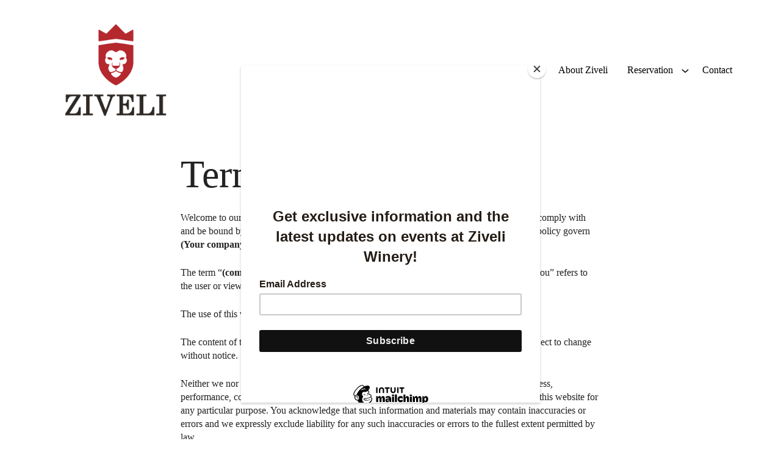

--- FILE ---
content_type: text/html; charset=UTF-8
request_url: https://www.ziveliwinery.com/terms-of-use/
body_size: 10695
content:
<!DOCTYPE html>
<html lang="en-US" class="no-js">
<head>
  <script>(function(html){html.className = html.className.replace(/\bno-js\b/,'js')})(document.documentElement);</script>
<title>Terms of Use &#8211; Ziveli Winery</title>
<meta name='robots' content='max-image-preview:large' />
	<style>img:is([sizes="auto" i], [sizes^="auto," i]) { contain-intrinsic-size: 3000px 1500px }</style>
	<link rel='dns-prefetch' href='//code.jquery.com' />
<link rel='dns-prefetch' href='//player.vimeo.com' />
<link rel='dns-prefetch' href='//cdn.commerce7.com' />
<style id='classic-theme-styles-inline-css' type='text/css'>
/*! This file is auto-generated */
.wp-block-button__link{color:#fff;background-color:#32373c;border-radius:9999px;box-shadow:none;text-decoration:none;padding:calc(.667em + 2px) calc(1.333em + 2px);font-size:1.125em}.wp-block-file__button{background:#32373c;color:#fff;text-decoration:none}
</style>
<style id='global-styles-inline-css' type='text/css'>
:root{--wp--preset--aspect-ratio--square: 1;--wp--preset--aspect-ratio--4-3: 4/3;--wp--preset--aspect-ratio--3-4: 3/4;--wp--preset--aspect-ratio--3-2: 3/2;--wp--preset--aspect-ratio--2-3: 2/3;--wp--preset--aspect-ratio--16-9: 16/9;--wp--preset--aspect-ratio--9-16: 9/16;--wp--preset--color--black: #000000;--wp--preset--color--cyan-bluish-gray: #abb8c3;--wp--preset--color--white: #ffffff;--wp--preset--color--pale-pink: #f78da7;--wp--preset--color--vivid-red: #cf2e2e;--wp--preset--color--luminous-vivid-orange: #ff6900;--wp--preset--color--luminous-vivid-amber: #fcb900;--wp--preset--color--light-green-cyan: #7bdcb5;--wp--preset--color--vivid-green-cyan: #00d084;--wp--preset--color--pale-cyan-blue: #8ed1fc;--wp--preset--color--vivid-cyan-blue: #0693e3;--wp--preset--color--vivid-purple: #9b51e0;--wp--preset--gradient--vivid-cyan-blue-to-vivid-purple: linear-gradient(135deg,rgba(6,147,227,1) 0%,rgb(155,81,224) 100%);--wp--preset--gradient--light-green-cyan-to-vivid-green-cyan: linear-gradient(135deg,rgb(122,220,180) 0%,rgb(0,208,130) 100%);--wp--preset--gradient--luminous-vivid-amber-to-luminous-vivid-orange: linear-gradient(135deg,rgba(252,185,0,1) 0%,rgba(255,105,0,1) 100%);--wp--preset--gradient--luminous-vivid-orange-to-vivid-red: linear-gradient(135deg,rgba(255,105,0,1) 0%,rgb(207,46,46) 100%);--wp--preset--gradient--very-light-gray-to-cyan-bluish-gray: linear-gradient(135deg,rgb(238,238,238) 0%,rgb(169,184,195) 100%);--wp--preset--gradient--cool-to-warm-spectrum: linear-gradient(135deg,rgb(74,234,220) 0%,rgb(151,120,209) 20%,rgb(207,42,186) 40%,rgb(238,44,130) 60%,rgb(251,105,98) 80%,rgb(254,248,76) 100%);--wp--preset--gradient--blush-light-purple: linear-gradient(135deg,rgb(255,206,236) 0%,rgb(152,150,240) 100%);--wp--preset--gradient--blush-bordeaux: linear-gradient(135deg,rgb(254,205,165) 0%,rgb(254,45,45) 50%,rgb(107,0,62) 100%);--wp--preset--gradient--luminous-dusk: linear-gradient(135deg,rgb(255,203,112) 0%,rgb(199,81,192) 50%,rgb(65,88,208) 100%);--wp--preset--gradient--pale-ocean: linear-gradient(135deg,rgb(255,245,203) 0%,rgb(182,227,212) 50%,rgb(51,167,181) 100%);--wp--preset--gradient--electric-grass: linear-gradient(135deg,rgb(202,248,128) 0%,rgb(113,206,126) 100%);--wp--preset--gradient--midnight: linear-gradient(135deg,rgb(2,3,129) 0%,rgb(40,116,252) 100%);--wp--preset--font-size--small: 13px;--wp--preset--font-size--medium: 20px;--wp--preset--font-size--large: 36px;--wp--preset--font-size--x-large: 42px;--wp--preset--spacing--20: 0.44rem;--wp--preset--spacing--30: 0.67rem;--wp--preset--spacing--40: 1rem;--wp--preset--spacing--50: 1.5rem;--wp--preset--spacing--60: 2.25rem;--wp--preset--spacing--70: 3.38rem;--wp--preset--spacing--80: 5.06rem;--wp--preset--shadow--natural: 6px 6px 9px rgba(0, 0, 0, 0.2);--wp--preset--shadow--deep: 12px 12px 50px rgba(0, 0, 0, 0.4);--wp--preset--shadow--sharp: 6px 6px 0px rgba(0, 0, 0, 0.2);--wp--preset--shadow--outlined: 6px 6px 0px -3px rgba(255, 255, 255, 1), 6px 6px rgba(0, 0, 0, 1);--wp--preset--shadow--crisp: 6px 6px 0px rgba(0, 0, 0, 1);}:where(.is-layout-flex){gap: 0.5em;}:where(.is-layout-grid){gap: 0.5em;}body .is-layout-flex{display: flex;}.is-layout-flex{flex-wrap: wrap;align-items: center;}.is-layout-flex > :is(*, div){margin: 0;}body .is-layout-grid{display: grid;}.is-layout-grid > :is(*, div){margin: 0;}:where(.wp-block-columns.is-layout-flex){gap: 2em;}:where(.wp-block-columns.is-layout-grid){gap: 2em;}:where(.wp-block-post-template.is-layout-flex){gap: 1.25em;}:where(.wp-block-post-template.is-layout-grid){gap: 1.25em;}.has-black-color{color: var(--wp--preset--color--black) !important;}.has-cyan-bluish-gray-color{color: var(--wp--preset--color--cyan-bluish-gray) !important;}.has-white-color{color: var(--wp--preset--color--white) !important;}.has-pale-pink-color{color: var(--wp--preset--color--pale-pink) !important;}.has-vivid-red-color{color: var(--wp--preset--color--vivid-red) !important;}.has-luminous-vivid-orange-color{color: var(--wp--preset--color--luminous-vivid-orange) !important;}.has-luminous-vivid-amber-color{color: var(--wp--preset--color--luminous-vivid-amber) !important;}.has-light-green-cyan-color{color: var(--wp--preset--color--light-green-cyan) !important;}.has-vivid-green-cyan-color{color: var(--wp--preset--color--vivid-green-cyan) !important;}.has-pale-cyan-blue-color{color: var(--wp--preset--color--pale-cyan-blue) !important;}.has-vivid-cyan-blue-color{color: var(--wp--preset--color--vivid-cyan-blue) !important;}.has-vivid-purple-color{color: var(--wp--preset--color--vivid-purple) !important;}.has-black-background-color{background-color: var(--wp--preset--color--black) !important;}.has-cyan-bluish-gray-background-color{background-color: var(--wp--preset--color--cyan-bluish-gray) !important;}.has-white-background-color{background-color: var(--wp--preset--color--white) !important;}.has-pale-pink-background-color{background-color: var(--wp--preset--color--pale-pink) !important;}.has-vivid-red-background-color{background-color: var(--wp--preset--color--vivid-red) !important;}.has-luminous-vivid-orange-background-color{background-color: var(--wp--preset--color--luminous-vivid-orange) !important;}.has-luminous-vivid-amber-background-color{background-color: var(--wp--preset--color--luminous-vivid-amber) !important;}.has-light-green-cyan-background-color{background-color: var(--wp--preset--color--light-green-cyan) !important;}.has-vivid-green-cyan-background-color{background-color: var(--wp--preset--color--vivid-green-cyan) !important;}.has-pale-cyan-blue-background-color{background-color: var(--wp--preset--color--pale-cyan-blue) !important;}.has-vivid-cyan-blue-background-color{background-color: var(--wp--preset--color--vivid-cyan-blue) !important;}.has-vivid-purple-background-color{background-color: var(--wp--preset--color--vivid-purple) !important;}.has-black-border-color{border-color: var(--wp--preset--color--black) !important;}.has-cyan-bluish-gray-border-color{border-color: var(--wp--preset--color--cyan-bluish-gray) !important;}.has-white-border-color{border-color: var(--wp--preset--color--white) !important;}.has-pale-pink-border-color{border-color: var(--wp--preset--color--pale-pink) !important;}.has-vivid-red-border-color{border-color: var(--wp--preset--color--vivid-red) !important;}.has-luminous-vivid-orange-border-color{border-color: var(--wp--preset--color--luminous-vivid-orange) !important;}.has-luminous-vivid-amber-border-color{border-color: var(--wp--preset--color--luminous-vivid-amber) !important;}.has-light-green-cyan-border-color{border-color: var(--wp--preset--color--light-green-cyan) !important;}.has-vivid-green-cyan-border-color{border-color: var(--wp--preset--color--vivid-green-cyan) !important;}.has-pale-cyan-blue-border-color{border-color: var(--wp--preset--color--pale-cyan-blue) !important;}.has-vivid-cyan-blue-border-color{border-color: var(--wp--preset--color--vivid-cyan-blue) !important;}.has-vivid-purple-border-color{border-color: var(--wp--preset--color--vivid-purple) !important;}.has-vivid-cyan-blue-to-vivid-purple-gradient-background{background: var(--wp--preset--gradient--vivid-cyan-blue-to-vivid-purple) !important;}.has-light-green-cyan-to-vivid-green-cyan-gradient-background{background: var(--wp--preset--gradient--light-green-cyan-to-vivid-green-cyan) !important;}.has-luminous-vivid-amber-to-luminous-vivid-orange-gradient-background{background: var(--wp--preset--gradient--luminous-vivid-amber-to-luminous-vivid-orange) !important;}.has-luminous-vivid-orange-to-vivid-red-gradient-background{background: var(--wp--preset--gradient--luminous-vivid-orange-to-vivid-red) !important;}.has-very-light-gray-to-cyan-bluish-gray-gradient-background{background: var(--wp--preset--gradient--very-light-gray-to-cyan-bluish-gray) !important;}.has-cool-to-warm-spectrum-gradient-background{background: var(--wp--preset--gradient--cool-to-warm-spectrum) !important;}.has-blush-light-purple-gradient-background{background: var(--wp--preset--gradient--blush-light-purple) !important;}.has-blush-bordeaux-gradient-background{background: var(--wp--preset--gradient--blush-bordeaux) !important;}.has-luminous-dusk-gradient-background{background: var(--wp--preset--gradient--luminous-dusk) !important;}.has-pale-ocean-gradient-background{background: var(--wp--preset--gradient--pale-ocean) !important;}.has-electric-grass-gradient-background{background: var(--wp--preset--gradient--electric-grass) !important;}.has-midnight-gradient-background{background: var(--wp--preset--gradient--midnight) !important;}.has-small-font-size{font-size: var(--wp--preset--font-size--small) !important;}.has-medium-font-size{font-size: var(--wp--preset--font-size--medium) !important;}.has-large-font-size{font-size: var(--wp--preset--font-size--large) !important;}.has-x-large-font-size{font-size: var(--wp--preset--font-size--x-large) !important;}
:where(.wp-block-post-template.is-layout-flex){gap: 1.25em;}:where(.wp-block-post-template.is-layout-grid){gap: 1.25em;}
:where(.wp-block-columns.is-layout-flex){gap: 2em;}:where(.wp-block-columns.is-layout-grid){gap: 2em;}
:root :where(.wp-block-pullquote){font-size: 1.5em;line-height: 1.6;}
</style>
<link rel='stylesheet' id='wp-pagenavi-css' href='https://www.ziveliwinery.com/wp-content/mu-plugins/wp-pagenavi/pagenavi-css.css?ver=2.70' type='text/css' media='all' />
<link rel='stylesheet' id='c7-v2-css' href='//cdn.commerce7.com/v2/commerce7.css?ver=6.8.3' type='text/css' media='all' />
<link rel='stylesheet' id='c7-v2-overrides-css' href='https://www.ziveliwinery.com/wp-content/themes/wp-spectratheme/commerce7-v2.css?ver=1768013288' type='text/css' media='all' />
<link rel='stylesheet' id='theme-style-css' href='https://www.ziveliwinery.com/wp-content/themes/wp-spectratheme/style.css?ver=1768013288' type='text/css' media='all' />
<script type="text/javascript" src="//code.jquery.com/jquery-3.3.1.min.js" id="jquery-js"></script>
<link rel="https://api.w.org/" href="https://www.ziveliwinery.com/wp-json/" /><link rel="alternate" title="JSON" type="application/json" href="https://www.ziveliwinery.com/wp-json/wp/v2/pages/447" /><link rel="canonical" href="https://www.ziveliwinery.com/terms-of-use/" />
<link rel='shortlink' href='https://www.ziveliwinery.com/?p=447' />
<link rel="alternate" title="oEmbed (JSON)" type="application/json+oembed" href="https://www.ziveliwinery.com/wp-json/oembed/1.0/embed?url=https%3A%2F%2Fwww.ziveliwinery.com%2Fterms-of-use%2F" />
<link rel="alternate" title="oEmbed (XML)" type="text/xml+oembed" href="https://www.ziveliwinery.com/wp-json/oembed/1.0/embed?url=https%3A%2F%2Fwww.ziveliwinery.com%2Fterms-of-use%2F&#038;format=xml" />
<script id="mcjs">!function(c,h,i,m,p){m=c.createElement(h),p=c.getElementsByTagName(h)[0],m.async=1,m.src=i,p.parentNode.insertBefore(m,p)}(document,"script","https://chimpstatic.com/mcjs-connected/js/users/a8534fd1054f1e0a9d6a741db/c1a9b6b5d3418143febf4d453.js");</script><link rel="icon" href="https://www.ziveliwinery.com/wp-content/uploads/2025/02/favicon-150x150.png" sizes="32x32" />
<link rel="icon" href="https://www.ziveliwinery.com/wp-content/uploads/2025/02/favicon-300x300.png" sizes="192x192" />
<link rel="apple-touch-icon" href="https://www.ziveliwinery.com/wp-content/uploads/2025/02/favicon-300x300.png" />
<meta name="msapplication-TileImage" content="https://www.ziveliwinery.com/wp-content/uploads/2025/02/favicon-300x300.png" />
		<style type="text/css" id="wp-custom-css">
			.test{
	margin: 0;
}
.up20 {
  margin-top:-20px;
}
.up30 {
  margin-top:-30px;
}
.up100 {
  margin-top:-100px;
}
.up300 {
  margin-top:-300px;
}
.up340 {
  margin-top:-340px;
}
.up400 {
  margin-top:-400px;
}

.down60 {
  margin-top:60px;
}
.down80 {
  margin-top:80px;
}
.bottom25 {
  margin-bottom: 25px;
}
.bottom0 {
  margin-bottom: 0px;
}

.wide-content .c7t-content { 
	max-width: 90rem;
	margin: 0 auto;
}

.medium-content .c7t-content { 
	max-width: 80rem;
	margin: 0 auto;
}

/* Center Apple Pay Button in Mobile Checkout */
@media screen and (max-width: 540px){
	iframe#fullsteam-hosted-digitalwallet-frame {
margin-right: 0 !important;
	}
}
		</style>
			<meta charset="UTF-8">
	<meta name="viewport" content="width=device-width, initial-scale=1">
        
    </head>



<body class="wp-singular page-template-default page page-id-447 wp-theme-wp-spectratheme  c7-activated commerce7-v2">
        
    
    <header class="header ">

        <a class="skip-link screen-reader-text" href="#main">Skip to content</a>

        <!-- commerce7 app -->
          
                    <div class="c7-tools noprint">
                        <div id="c7-account"></div>
                        <div id="c7-cart"></div>
                    </div>
                        <!-- /commerce7 app -->

        <div class="c7t-template-width">
            <div class="header__logo">
    <a href="/">
        <img src="https://www.ziveliwinery.com/wp-content/uploads/2019/02/logo-black-1.png" alt="Ziveli Winery Logo (Link to homepage)">
        <img src="https://www.ziveliwinery.com/wp-content/uploads/2019/02/logo-white-1.png" alt="Ziveli Winery Scrolled light version of the logo (Link to homepage)" class="logo-alternate" aria-hidden="true">
    </a>
</div>
<!--/logo-->            <nav id="header__navigation__menu" class="header__navigation__menu noprint" aria-label="Main Navigation">
    <button class="header__navigation-toggle" id="header__navigation-toggle" aria-expanded="false" aria-controls="header__navigation" aria-label="Open Menu">Menu<span></span></button>
    <div class="menu-header-container"><ul id="menu-header" class="menu"><li id="menu-item-855" class="menu-item menu-item-type-post_type menu-item-object-page menu-item-home menu-item-855"><a href="https://www.ziveliwinery.com/">Home</a></li>
<li id="menu-item-503" class="menu-item menu-item-type-custom menu-item-object-custom menu-item-has-children menu-item-503"><a href="/wines/current-releases/">Wines</a>
<ul class="sub-menu">
	<li id="menu-item-502" class="menu-item menu-item-type-post_type menu-item-object-page menu-item-502"><a href="https://www.ziveliwinery.com/wines/current-releases/">New Releases</a></li>
	<li id="menu-item-505" class="menu-item menu-item-type-post_type menu-item-object-page menu-item-505"><a href="https://www.ziveliwinery.com/wines/red-wines/">Red Wines</a></li>
	<li id="menu-item-507" class="menu-item menu-item-type-post_type menu-item-object-page menu-item-507"><a href="https://www.ziveliwinery.com/wines/white-wines/">White Wines</a></li>
	<li id="menu-item-509" class="menu-item menu-item-type-post_type menu-item-object-page menu-item-509"><a href="https://www.ziveliwinery.com/wines/library-wines/">Sweet Wines</a></li>
</ul>
</li>
<li id="menu-item-1737" class="menu-item menu-item-type-custom menu-item-object-custom menu-item-has-children menu-item-1737"><a href="#">Tasting Room &#038; Events</a>
<ul class="sub-menu">
	<li id="menu-item-1872" class="menu-item menu-item-type-post_type menu-item-object-page menu-item-1872"><a href="https://www.ziveliwinery.com/visit/tasting-room-hours/">Tasting Room &#038; Hours</a></li>
	<li id="menu-item-1712" class="menu-item menu-item-type-post_type menu-item-object-page menu-item-1712"><a href="https://www.ziveliwinery.com/visit/public-winery-events/">Winery Events</a></li>
	<li id="menu-item-1709" class="menu-item menu-item-type-post_type menu-item-object-page menu-item-1709"><a href="https://www.ziveliwinery.com/visit/private-events/">Private Events</a></li>
</ul>
</li>
<li id="menu-item-458" class="menu-item menu-item-type-post_type menu-item-object-page menu-item-458"><a href="https://www.ziveliwinery.com/wine-club/">Wine Club</a></li>
<li id="menu-item-856" class="menu-item menu-item-type-post_type menu-item-object-page menu-item-856"><a href="https://www.ziveliwinery.com/about/">About Ziveli</a></li>
<li id="menu-item-2279" class="menu-item menu-item-type-post_type menu-item-object-page menu-item-has-children menu-item-2279"><a href="https://www.ziveliwinery.com/reservation/">Reservation</a>
<ul class="sub-menu">
	<li id="menu-item-2278" class="menu-item menu-item-type-post_type menu-item-object-page menu-item-2278"><a href="https://www.ziveliwinery.com/large-group-reservations/">Large Group Reservations</a></li>
</ul>
</li>
<li id="menu-item-455" class="menu-item menu-item-type-post_type menu-item-object-page menu-item-455"><a href="https://www.ziveliwinery.com/contact-us/">Contact</a></li>
</ul></div></nav>        </div><!--c7t-template-width-->
    </header>

<main id="main">

      <div class="
        c7t-text-block 
                  " id="text-block-6186415763">
                <div class="c7t-template-width c7t-content--narrow 
                                                        ">
            <h1>Terms Of Use</h1>
<p>Welcome to our website. If you continue to browse and use this website, you are agreeing to comply with and be bound by the following terms and conditions of use, which together with our privacy policy govern <strong>(Your company&#8217;s name)</strong> relationship with you in the context of this website.</p>
<p>The term &#8220;<strong>(company name)</strong>&#8221; or &#8220;us&#8221; or &#8220;we&#8221; refers to the owner of the website. The term &#8220;you&#8221; refers to the user or viewer of our website.</p>
<p>The use of this website is subject to the following terms of use:</p>
<p>The content of the pages of this website is for your general information and use only. It is subject to change without notice.</p>
<p>Neither we nor any third parties provide any warranty or guarantee as to the accuracy, timeliness, performance, completeness or suitability of the information and materials found or offered on this website for any particular purpose. You acknowledge that such information and materials may contain inaccuracies or errors and we expressly exclude liability for any such inaccuracies or errors to the fullest extent permitted by law.</p>
<p>Your use of any information or materials on this website is entirely at your own risk, for which we shall not be liable. It shall be your own responsibility to ensure that any products, services or information available through this website meet your specific requirements.</p>
<p>This website contains material which is owned by or licensed to us. This material includes, but is not limited to, the design, layout, look, appearance and graphics. Reproduction is prohibited other than in accordance with the copyright notice, which forms part of these terms and conditions.</p>
<p>All trademarks reproduced in this website which are not the property of, or licensed to, the operator are acknowledged on the website.</p>
<p>Unauthorized use of this website may give rise to a claim for damages and/or be a criminal offence. From time to time, this website may also include links to other websites. These links are provided for your convenience to provide further information. They do not signify that we endorse the website(s). We have no responsibility for the content of the linked website(s).</p>
<p>Your use of this website and any dispute arising out of such use of the website is subject to the laws of the United States.</p>
<h2>Wine-Specific Conditions</h2>
<h3>Legal Requirements</h3>
<p>You must be 21 years of age or older, to order or receive alcoholic beverages from <strong>(Your Company Name)</strong>. Receipt of shipments containing alcoholic beverages requires the signature of a sober adult (a person 21 years of age or older who is not intoxicated). Wines purchased from <strong>(Your Company Name)</strong> are not for resale, and are for personal consumption only.</p>
<h3>Credit Card Charges</h3>
<p>Orders are by credit card only. We accept Visa, MasterCard, and American Express. <strong>(or others of you do)</strong></p>
<h3>Minimum Purchase</h3>
<p>No minimum purchase is required. <strong>(you can set one if you’d like)</strong></p>
<h3>States Authorized for Direct Shipment</h3>
<p>Due to the ever-changing nature of wine shipping laws, we may be able to ship wines, directly or indirectly, to all states except <strong>(list the states you don’t sell to)</strong>. If <strong>(Your Company Name)</strong> is unable to ship directly to your state, we can arrange for the sale and shipment of our products through a third party. Please note, when dealing through a third party, wine prices, discounts, and shipping costs may differ from those quoted by <strong>(Your Company Name)</strong>.</p>
<h3>Shipping Costs</h3>
<p>Federal Express Ground is <strong>(Your Company Name)</strong> carrier of choice <strong>(common carrier)</strong>. Ground shipping is provided by <strong>Federal Express Ground</strong> at current market rates. *Note – If the customer selects Fed Ex Air as his or her carrier, the customer pays all shipping charges, regardless of his or her wine club membership or purchase amount.</p>
<h3>Wine is a Delicate Commodity</h3>
<p>Wine is a perishable commodity. Wine does not like extremes of temperature: hot humid summer and cold winter weather may adversely affect the condition of your wine during shipment. <strong>(Your Company Name)</strong> is not responsible for, and will not replace wine that is damaged by extreme weather conditions during shipment. When your wine order is picked up by the common carrier for delivery, responsibility for the wine becomes the responsibility of the purchaser.</p>

        </div><!--content-->
    </div><!--c7t-text-block-->

</main>

	<svg style="display: none">
  <defs>

    <symbol id="facebook" viewBox="0 0 20 20">
        <path d="M18.91,0H1.09A1.11,1.11,0,0,0,0,1.09V18.86A1.12,1.12,0,0,0,1.09,20h9.59V12.27H8.09v-3h2.59V7.05a3.64,3.64,0,0,1,3.87-4,19.31,19.31,0,0,1,2.31.13V5.86H15.27c-1.27,0-1.5.59-1.5,1.46V9.23h3l-.36,3H13.82V20h5.09A1.11,1.11,0,0,0,20,18.91V1.09A1.11,1.11,0,0,0,18.91,0Z"/>
    </symbol>
    <symbol id="x" viewBox="0 0 20 20">
        <path d="m11.87,8.45L18.77.42h-1.64l-5.99,6.97L6.36.42H.84l7.24,10.53L.84,19.37h1.64l6.33-7.36,5.05,7.36h5.52l-7.51-10.92h0Zm-2.24,2.6l-.73-1.05L3.06,1.65h2.51l4.71,6.74.73,1.05,6.12,8.76h-2.51l-5-7.14h0Z"/>
    </symbol>
    <symbol id="instagram" viewBox="0 0 20 20">
        <path d="M17.69,8.47H15.94A6.54,6.54,0,0,1,16.12,10,6.13,6.13,0,1,1,3.87,10a6.93,6.93,0,0,1,.19-1.56H2.31v8.44a.77.77,0,0,0,.75.75H16.88a.77.77,0,0,0,.75-.75V8.47Zm0-5.38a.77.77,0,0,0-.75-.75H14.62a.77.77,0,0,0-.75.75V5.41a.73.73,0,0,0,.75.75h2.26a.77.77,0,0,0,.75-.75V3.09ZM10,6.16A3.78,3.78,0,0,0,6.19,10,3.83,3.83,0,0,0,10,13.78,3.87,3.87,0,0,0,13.81,10,3.83,3.83,0,0,0,10,6.16M17.69,20H2.31A2.34,2.34,0,0,1,0,17.66V2.34A2.3,2.3,0,0,1,2.31,0H17.69A2.3,2.3,0,0,1,20,2.34V17.72A2.33,2.33,0,0,1,17.69,20"/>
    </symbol>
    <symbol id="pinterest" viewBox="0 0 20 20">
        <path d="M10,0A10,10,0,0,0,0,10a9.92,9.92,0,0,0,6,9.13,13,13,0,0,1,.13-2.25c.24-.76,1.25-5.5,1.25-5.5a4.31,4.31,0,0,1-.26-1.5C7.12,8.37,8,7.25,9,7.25s1.38.63,1.38,1.5a28.78,28.78,0,0,1-.88,3.5,1.53,1.53,0,0,0,1.63,1.88c1.87,0,3.12-2.38,3.12-5.38,0-2.25-1.5-3.87-4.12-3.87A4.7,4.7,0,0,0,5.25,9.62a3.19,3.19,0,0,0,.63,2c.12.25.25.25.12.49a1.75,1.75,0,0,1-.25.76c-.12.24-.25.37-.5.24-1.37-.62-2-2.12-2-3.87C3.25,6.38,5.63,3,10.38,3c3.87,0,6.37,2.75,6.37,5.75,0,3.88-2.13,6.87-5.38,6.87a3.07,3.07,0,0,1-2.5-1.24s-.62,2.25-.75,2.74a10.7,10.7,0,0,1-1,2.13A5,5,0,0,0,10,20,10,10,0,0,0,10,0Z"/>
    </symbol>
   <symbol id="tripadvisor" viewBox="0 0 32 20">
      <path d="M22.82,9.88a1.25,1.25,0,1,0,1.24,1.24A1.25,1.25,0,0,0,22.82,9.88Z"/>
      <path d="M22.86,7.43A3.55,3.55,0,0,0,20.23,8.5a3.59,3.59,0,0,0-1.07,2.62,3.86,3.86,0,0,0,1.07,2.63,3.63,3.63,0,0,0,2.63,1.07,3.7,3.7,0,1,0,0-7.39Zm0,6.23a2.58,2.58,0,1,1,0-5.16,2.58,2.58,0,1,1,0,5.16Z"/>
      <path d="M7.76,9.88A1.25,1.25,0,1,0,9,11.12,1.24,1.24,0,0,0,7.76,9.88Z"/>
      <path d="M7.76,7.43A3.66,3.66,0,0,0,5.14,8.5a3.55,3.55,0,0,0-1.07,2.62,3.86,3.86,0,0,0,1.07,2.63,3.59,3.59,0,0,0,2.62,1.07,3.7,3.7,0,1,0,0-7.39Zm0,6.23a2.59,2.59,0,0,1-1.82-.75,2.58,2.58,0,0,1,0-3.66A2.51,2.51,0,0,1,7.76,8.5a2.58,2.58,0,1,1,0,5.16Z"/>
      <path d="M28.78,6.27a7,7,0,0,1,1.34-2.49h-5a.52.52,0,0,0-.27,0C24.55,3.29,22.68.88,15.16.88c-8.24,0-9.67,2.9-9.67,2.9H.19A6.94,6.94,0,0,1,1.62,6.49,7.93,7.93,0,0,0,.06,11.12a7.7,7.7,0,0,0,13.58,5l1.74,2.45L16.89,16a7.71,7.71,0,0,0,13.67-4.9A7.84,7.84,0,0,0,28.78,6.27Zm-21,11.05A6.2,6.2,0,1,1,14,11.12,6.18,6.18,0,0,1,7.76,17.32ZM7.85,3.91s2-2.18,7.26-2.18h.54c5.25,0,7.25,2.18,7.25,2.18s-5.65-.93-7.52,6C13.51,3,7.85,3.91,7.85,3.91Zm15,13.41A6.2,6.2,0,1,1,24.66,5.21a6.06,6.06,0,0,1,1.11.47c.18.1.35.2.51.31A5.86,5.86,0,0,1,28,7.66a4.33,4.33,0,0,1,.31.51,6.06,6.06,0,0,1,.47,1.11,6.2,6.2,0,0,1-5.91,8Z"/>
    </symbol>
    <symbol id="yelp" viewBox="0 0 20 20">
      <path d="M11.89,12.76c-.34.34-.05,1-.05,1L14.38,18s.42.55.78.55a1.37,1.37,0,0,0,.72-.29l2-2.87a1.87,1.87,0,0,0,.21-.68c0-.46-.68-.58-.68-.58l-4.75-1.53A.88.88,0,0,0,11.89,12.76Zm-.24-2.14c.24.42.92.3.92.3l4.74-1.39s.65-.26.74-.61a1.38,1.38,0,0,0-.11-.78L15.68,5.47a.82.82,0,0,0-.61-.37c-.45,0-.73.51-.73.51L11.66,9.83A.87.87,0,0,0,11.65,10.62ZM9.41,9c.56-.14.65-1,.65-1l0-6.75S9.93.44,9.56.22A.9.9,0,0,0,8.63.07L4.69,1.53A1.28,1.28,0,0,0,4.1,2c-.28.46.3,1.13.3,1.13L8.49,8.69A1,1,0,0,0,9.41,9Zm-1,2.73c0-.52-.63-.83-.63-.83L3.58,8.74S3,8.48,2.64,8.66a.94.94,0,0,0-.46.61l-.27,3.4a2,2,0,0,0,.11.85c.22.38.93.12.93.12l4.94-1.1C8.08,12.41,8.42,12.4,8.44,11.71Zm1.23,1.84c-.43-.22-.94.23-.94.23L5.42,17.42s-.41.56-.3.9a.85.85,0,0,0,.49.59L8.93,20a1.7,1.7,0,0,0,.71,0c.44-.13.36-.8.36-.8l.07-4.94A.85.85,0,0,0,9.67,13.55Z"/>
    </symbol>
    <symbol id="youtube" viewBox="0 0 24 20">
        <path class="cls-1" d="M23.52,5.46a6.52,6.52,0,0,0-.86-2.36,4.42,4.42,0,0,0-2.36-1c-3.26-.14-8.25-.14-8.25-.14h0s-5,0-8.26.3a2.83,2.83,0,0,0-2.35,1,3.87,3.87,0,0,0-.89,2.2A27.32,27.32,0,0,0,.26,9.29v1.77A27.35,27.35,0,0,0,.55,14.9a6.46,6.46,0,0,0,.89,2.35,4.6,4.6,0,0,0,2.65,1c1.76.14,8,.14,8,.14s5,0,8.25-.29a2.85,2.85,0,0,0,2.36-1,4.66,4.66,0,0,0,.88-2.36,25.27,25.27,0,0,0,.3-3.69V9.29A29,29,0,0,0,23.52,5.46Zm-14,7.81V6.64L15.86,10Z"/>
    </symbol><symbol id="vimeo" viewBox="0 0 20 20">
        <path d="M18,0H2A2,2,0,0,0,0,2V18a2,2,0,0,0,2,2H18a2,2,0,0,0,2-2V2A2,2,0,0,0,18,0ZM13.87,12.38c-2,2.5-3.62,3.87-5,3.87-.87,0-1.49-.75-2.12-2.38C6.37,12.5,6,11.13,5.62,9.63S4.75,7.25,4.25,7.25A3.77,3.77,0,0,0,3.12,8l-.74-.87C3.12,6.5,3.75,5.88,4.5,5.25,5.5,4.38,6.13,4,6.62,4c1.13-.13,1.88.63,2.13,2.25A23.14,23.14,0,0,0,9.38,9.5c.25,1.5.62,2.25,1,2.25s.76-.5,1.38-1.38a7.25,7.25,0,0,0,1-2.12c.12-.87-.25-1.25-1-1.25a3.83,3.83,0,0,0-1.13.25c.75-2.37,2.13-3.5,4.13-3.5,1.5,0,2.13,1,2.13,2.87C16.75,8,15.88,10,13.87,12.38Z"/>
    </symbol>
    <symbol id="icon-unmute" viewBox="0 0 100 100" x="0px" y="0px">
      <path d="M18,58V42a6,6,0,0,1,6-6h8L45.65,22.83A2.49,2.49,0,0,1,50,24.5v51a2.49,2.49,0,0,1-4.35,1.67L32,64H24A6,6,0,0,1,18,58Zm43.41,3.2a16,16,0,0,0,0-22.4A2,2,0,0,0,58,40.14V59.86A2,2,0,0,0,61.41,61.2Zm2.2,17.73a31.95,31.95,0,0,0,0-57.85,4,4,0,0,0-3.33,7.24,24,24,0,0,1,0,43.37,4,4,0,0,0,3.33,7.24Z"></path>
    </symbol>
    <symbol id="icon-mute" viewBox="0 0 100 100" x="0px" y="0px">
      <path d="M28,28.61a4,4,0,0,1,5.66-5.66l7.51,7.51,6.53-7A2.49,2.49,0,0,1,52,25.15V41.33l6,6V40.79a2,2,0,0,1,3.41-1.34,15.86,15.86,0,0,1,4,15.33L71.63,61A23.91,23.91,0,0,0,60.28,29a4,4,0,0,1,3.33-7.24A31.87,31.87,0,0,1,77.53,66.87L79.7,69A4,4,0,1,1,74,74.69ZM24,63h9.48L47.65,78.17A2.49,2.49,0,0,0,52,76.5V63L28,39H24a6,6,0,0,0-6,6V57A6,6,0,0,0,24,63Z"></path>
    </symbol>
    <symbol id="linkedin"  viewBox="0 0 26 26">
      <path d="M 21.125 0 L 4.875 0 C 2.183594 0 0 2.183594 0 4.875 L 0 21.125 C 0 23.816406 2.183594 26 4.875 26 L 21.125 26 C 23.816406 26 26 23.816406 26 21.125 L 26 4.875 C 26 2.183594 23.816406 0 21.125 0 Z M 8.039063 22.070313 L 4 22.070313 L 3.976563 9.976563 L 8.015625 9.976563 Z M 5.917969 8.394531 L 5.894531 8.394531 C 4.574219 8.394531 3.722656 7.484375 3.722656 6.351563 C 3.722656 5.191406 4.601563 4.3125 5.945313 4.3125 C 7.289063 4.3125 8.113281 5.191406 8.140625 6.351563 C 8.140625 7.484375 7.285156 8.394531 5.917969 8.394531 Z M 22.042969 22.070313 L 17.96875 22.070313 L 17.96875 15.5 C 17.96875 13.910156 17.546875 12.828125 16.125 12.828125 C 15.039063 12.828125 14.453125 13.558594 14.171875 14.265625 C 14.066406 14.519531 14.039063 14.867188 14.039063 15.222656 L 14.039063 22.070313 L 9.945313 22.070313 L 9.921875 9.976563 L 14.015625 9.976563 L 14.039063 11.683594 C 14.5625 10.875 15.433594 9.730469 17.519531 9.730469 C 20.105469 9.730469 22.039063 11.417969 22.039063 15.046875 L 22.039063 22.070313 Z"/>
    </symbol>
    <symbol id="spotify" viewBox="0 0 20 20">
      <path d="M10,0C4.5,0,0,4.5,0,10s4.5,10,10,10s10-4.5,10-10S15.5,0,10,0z M14.1,14.7c-0.2,0-0.3-0.1-0.4-0.1c-2.5-1.5-5.4-1.6-8.3-1
        c-0.2,0-0.4,0.1-0.5,0.1c-0.4,0-0.6-0.3-0.6-0.6c0-0.4,0.2-0.6,0.5-0.7c3.3-0.7,6.7-0.7,9.6,1.1c0.2,0.2,0.4,0.3,0.4,0.7
        S14.4,14.7,14.1,14.7L14.1,14.7z M15.1,12.1c-0.2,0-0.4-0.1-0.5-0.2c-2.5-1.5-6.3-2.1-9.6-1.2c-0.2,0.1-0.3,0.1-0.5,0.1
        c-0.4,0-0.8-0.4-0.8-0.8S4,9.3,4.4,9.2c1.1-0.3,2.3-0.5,3.9-0.5c2.6,0,5.1,0.6,7.1,1.8c0.3,0.2,0.5,0.4,0.5,0.8
        C15.9,11.7,15.6,12.1,15.1,12.1z M16.4,9c-0.2,0-0.3-0.1-0.5-0.2C13,7.1,7.9,6.7,4.5,7.6C4.4,7.7,4.2,7.7,4,7.7
        c-0.5,0-0.9-0.4-0.9-1c0-0.5,0.3-0.9,0.7-1c1.4-0.4,3-0.6,4.7-0.6c2.9,0,6,0.6,8.3,1.9c0.3,0.2,0.5,0.4,0.5,0.9
        C17.3,8.6,16.9,9,16.4,9L16.4,9z"/>
    </symbol>
    <symbol id="email"  viewBox="0 0 100 64">
      <polygon points="50.001,45.022 50.001,45.023 50,45.022 0,9.464 0,64 100,64 100,9.465 "/>
      <polygon points="99.497,0 0.504,0 50,35.097 "/>
    </symbol>
    <symbol id="icon-play-pause-pause" viewBox="0 0 320 384">
      <path class="st0" d="M48,0C21.5,0,0,21.5,0,48v288c0,26.5,21.5,48,48,48h32c26.5,0,48-21.5,48-48V48c0-26.5-21.5-48-48-48H48z
      M240,0c-26.5,0-48,21.5-48,48v288c0,26.5,21.5,48,48,48h32c26.5,0,48-21.5,48-48V48c0-26.5-21.5-48-48-48H240z"/>
    </symbol>
    <symbol version="1.1" id="icon-play-pause-play" viewBox="0 0 14.3 16.5">
      <polygon class="st0" points="0.1,8.2 0.1,0.1 7.2,4.2 14.2,8.2 7.2,12.3 0.1,16.4"/>
      <path class="st0" d="M0.1,16.5C0.1,16.5,0.1,16.5,0.1,16.5C0,16.5,0,16.4,0,16.4V0.1C0,0.1,0,0,0.1,0c0,0,0.1,0,0.1,0l14.1,8.2
        c0,0,0,0,0,0.1s0,0.1,0,0.1L0.1,16.5C0.1,16.5,0.1,16.5,0.1,16.5L0.1,16.5z M0.2,0.3v16l13.8-8L0.2,0.3z"/>    
    </symbol>
    <symbol id="tiktok" viewBox="0 0 448 512">
      <path opacity="1" fill="inherit" d="M448 209.9a210.1 210.1 0 0 1 -122.8-39.3V349.4A162.6 162.6 0 1 1 185 188.3V278.2a74.6 74.6 0 1 0 52.2 71.2V0l88 0a121.2 121.2 0 0 0 1.9 22.2h0A122.2 122.2 0 0 0 381 102.4a121.4 121.4 0 0 0 67 20.1z"/>
    </symbol>
  </defs>
</svg><style>.footer a,.footer a:hover,.footer *{color: #EEEEEE; fill: #EEEEEE;} .footer__menu ul li a,.footer__menu ul li a:hover{color: #EEEEEE}</style>
<footer class="footer footer--1  noprint">

    <div class="c7t-template-width">
      <nav class="footer__menu">
        <div class="menu-footer-container"><ul id="menu-footer" class="menu"><li id="menu-item-454" class="menu-item menu-item-type-post_type menu-item-object-page current-menu-item page_item page-item-447 current_page_item menu-item-454"><a href="https://www.ziveliwinery.com/terms-of-use/" aria-current="page">Terms of Use</a></li>
<li id="menu-item-452" class="menu-item menu-item-type-post_type menu-item-object-page menu-item-452"><a href="https://www.ziveliwinery.com/returns-cancellations/">Returns &#038; Cancellations</a></li>
</ul></div>      </nav>

      <div class="footer__address" itemscope="" itemtype="http://schema.org/Organization">
                <span itemprop="name" class="footer__address__name">Ziveli Winery</span>
                <a class="footer__address__link" href="https://goo.gl/maps/AxFR5nu7Up1Qjkbt6" itemprop="address" itemscope="" itemtype="http://schema.org/PostalAddress" aria-label="5840 N Biola Ave  Fresno CA 93723 (Opens in a new window / tab for directions)">
                      <span class="footer__address__address" itemprop="streetAddress">5840 N Biola Ave</span>
                                <span class="footer__address__city" itemprop="addressLocality"> Fresno</span>
                                <span class="footer__address__state" itemprop="addressRegion">CA</span>&nbsp;<span class="footer__address__postalcode" itemprop="postalCode">93723</span>                  </a>
        <span class="footer__address__break"></span>
                      <a href="tel:5595679996 " class="footer__address__phone " itemprop="telephone">(559) 567-9996 </a>
                                <a href="mailto:ziveliwinery@gmail.com" class="footer__address__email" itemprop="email">ziveliwinery@gmail.com</a>
                </div><!--footer__address-->

      <div class="footer__rule"></div>

      <div class="footer__social-media">
        <a target="_blank" rel="noopener" href="https://www.facebook.com/ziveliwinery/" aria-label="Visit us on Facebook (Opens in a new window / tab)"><svg class="facebook"><use xlink:href="#facebook"></use></svg></a><a target="_blank" rel="noopener" href="https://www.instagram.com/ziveliwinery/" aria-label="Visit us on Instagram (Opens in a new window / tab)"><svg class="instagram"><use xlink:href="#instagram"></use></svg></a><a target="_blank" rel="noopener" href="https://www.yelp.com/biz/ziveli-winery-fresno" aria-label="Visit us on Yelp (Opens in a new window / tab)"><svg class="yelp"><use xlink:href="#yelp"></use></svg></a>      </div><!--social-media-->

            <p class="footer__copyright">&copy; 2026 Ziveli Winery</p>
  </div><!--template-width-->
  
</footer>

<script type="speculationrules">
{"prefetch":[{"source":"document","where":{"and":[{"href_matches":"\/*"},{"not":{"href_matches":["\/wp-*.php","\/wp-admin\/*","\/wp-content\/uploads\/*","\/wp-content\/*","\/wp-content\/plugins\/*","\/wp-content\/themes\/wp-spectratheme\/*","\/*\\?(.+)"]}},{"not":{"selector_matches":"a[rel~=\"nofollow\"]"}},{"not":{"selector_matches":".no-prefetch, .no-prefetch a"}}]},"eagerness":"conservative"}]}
</script>
<script type="text/javascript" src="https://www.ziveliwinery.com/wp-content/themes/wp-spectratheme/js/sv-hover-intent.js?ver=6.8.3" id="sv-hover-intent-js"></script>
<script type="text/javascript" src="https://www.ziveliwinery.com/wp-content/themes/wp-spectratheme/js/scripts.min.js?ver=1768013288" id="c7t-script-js"></script>
<script type="text/javascript" src="https://www.ziveliwinery.com/wp-content/themes/wp-spectratheme/js/micromodal.min.js?ver=7" id="c7t-micro-modal-js"></script>
<script type="text/javascript" src="//player.vimeo.com/api/player.js?ver=6.8.3" id="c7t-vimeo-js"></script>
<script type="text/javascript" src="//cdn.commerce7.com/v2/commerce7.js" id="c7-javascript" data-tenant="ziveli-winery"></script>
  	<script>(function(){function c(){var b=a.contentDocument||a.contentWindow.document;if(b){var d=b.createElement('script');d.innerHTML="window.__CF$cv$params={r:'9be964c77f135645',t:'MTc2ODUyMjI2Ny4wMDAwMDA='};var a=document.createElement('script');a.nonce='';a.src='/cdn-cgi/challenge-platform/scripts/jsd/main.js';document.getElementsByTagName('head')[0].appendChild(a);";b.getElementsByTagName('head')[0].appendChild(d)}}if(document.body){var a=document.createElement('iframe');a.height=1;a.width=1;a.style.position='absolute';a.style.top=0;a.style.left=0;a.style.border='none';a.style.visibility='hidden';document.body.appendChild(a);if('loading'!==document.readyState)c();else if(window.addEventListener)document.addEventListener('DOMContentLoaded',c);else{var e=document.onreadystatechange||function(){};document.onreadystatechange=function(b){e(b);'loading'!==document.readyState&&(document.onreadystatechange=e,c())}}}})();</script></body>
</html>


--- FILE ---
content_type: application/javascript; charset=UTF-8
request_url: https://www.ziveliwinery.com/cdn-cgi/challenge-platform/h/b/scripts/jsd/d251aa49a8a3/main.js?
body_size: 10533
content:
window._cf_chl_opt={AKGCx8:'b'};~function(L6,TD,TN,Tf,Tr,TJ,TB,TA,L0,L1){L6=K,function(h,M,Lf,L5,T,L){for(Lf={h:188,M:445,T:430,L:175,l:317,n:385,d:431,v:231,H:305,g:367,k:191},L5=K,T=h();!![];)try{if(L=parseInt(L5(Lf.h))/1+parseInt(L5(Lf.M))/2+-parseInt(L5(Lf.T))/3*(parseInt(L5(Lf.L))/4)+parseInt(L5(Lf.l))/5*(-parseInt(L5(Lf.n))/6)+parseInt(L5(Lf.d))/7+parseInt(L5(Lf.v))/8*(parseInt(L5(Lf.H))/9)+-parseInt(L5(Lf.g))/10*(parseInt(L5(Lf.k))/11),M===L)break;else T.push(T.shift())}catch(l){T.push(T.shift())}}(y,916588),TD=this||self,TN=TD[L6(168)],Tf=null,Tr=Tx(),TJ=function(nM,nh,nK,n9,n5,Lg,M,T,L,l){return nM={h:443,M:197,T:350,L:164,l:331,n:383,d:179,v:360,H:382,g:419,k:258},nh={h:428,M:212,T:239,L:352,l:143,n:161,d:224,v:392,H:392,g:425,k:447,Q:160,U:247,O:330,z:342,V:436,S:230,Z:158,P:428,o:202,R:377,I:287,i:428,b:286,e:206,F:159,j:301,D:428,N:391,f:345,W:302,C:342,G:266,Y:428,c:323,s:370,X:278,m:428},nK={h:267,M:389},n9={h:389,M:370,T:216,L:440,l:335,n:216,d:335,v:216,H:335,g:310,k:193,Q:301,U:230,O:193,z:338,V:203,S:230,Z:289,P:203,o:230,R:330,I:193,i:395,b:148,e:299,F:240,j:428,D:230,N:294,f:299,W:429,C:145,G:210,Y:440,c:193,s:341,X:274,m:355,x:219,E:158,J:271,B:351,A:203,a:230,y0:159,y1:319,y2:239,y3:383,y4:366,y5:363,y6:339,y7:378,y8:197,y9:260,yy:228,yK:306,yh:400,yM:297,yT:260,yL:228,yl:186,yn:433,yu:230,yd:193,yv:372,yH:442,yw:230,yg:202,yk:254,yq:427,yQ:282,yU:171,yO:377,yz:320,yV:268,yS:420,yZ:403,yP:403,yo:220,yR:407,yI:266},n5={h:324,M:204,T:270,L:244,l:346,n:178,d:181,v:370,H:312,g:167,k:152,Q:255,U:241,O:387,z:257,V:176,S:142,Z:324,P:270,o:387,R:245},Lg=L6,M={'bIKcI':Lg(nM.h),'SVVXB':Lg(nM.M),'OAkFj':function(n,d){return n>d},'QuVFr':function(n,d){return n-d},'ikaiS':function(n,d){return d|n},'nEixV':function(n,d){return n==d},'NIVhV':function(n,d){return n(d)},'BFeFa':function(n,d){return n(d)},'JjfkG':function(n,d){return n>d},'XWawx':function(n,d){return n<<d},'NePcL':function(n,d){return d==n},'HMjAg':function(n,d){return n(d)},'XvCTh':function(n,d){return n(d)},'SVxUB':Lg(nM.T),'HXzaJ':Lg(nM.L),'pUbrJ':Lg(nM.l),'uUgNN':function(n,d){return n<d},'ztUbD':function(n,d){return n-d},'muQUC':function(n,d){return n>d},'agiqj':function(n,d){return n|d},'skvko':function(n,d){return n<<d},'naquR':function(n,d){return n(d)},'ZctQn':function(n,d){return d!==n},'gwdlE':Lg(nM.n),'JtXRj':function(n,d){return n|d},'GdoeG':function(n,d){return n==d},'KGNAF':function(n,d){return n&d},'cXxLy':function(n,d){return d==n},'ylgZT':function(n,d){return n(d)},'fotiT':function(n,d){return n<d},'htwZE':function(n,d){return n|d},'zbEHZ':function(n,d){return n==d},'PiWUd':function(n,d){return n-d},'aYdAj':function(n,d){return n(d)},'phauE':function(n,d){return n==d},'YZuCO':Lg(nM.d),'mEciI':function(n,d){return d==n},'LFvim':function(n,d){return n!=d},'mZdqb':Lg(nM.v),'kfvDU':Lg(nM.H),'QEwFJ':function(n,d){return n==d},'VxezU':function(n,d){return n*d},'PqvqN':function(n,d){return d!=n},'gtIIA':function(n,d){return n(d)},'zHehU':function(n,d){return d&n},'YCSpS':function(n,d){return d==n},'tUlov':function(n,d){return n<d},'DnIvQ':function(n,d){return n(d)},'umygE':function(n,d){return n<d},'obqnb':function(n,d){return d!=n},'NxWDz':function(n,d){return n==d},'IslWK':function(n,d){return n!=d},'ARCyT':function(n,d){return n&d},'hXGyB':function(n,d){return n(d)},'yrNBH':function(n,d){return n===d},'vrkGO':function(n,d){return n+d}},T=String[Lg(nM.g)],L={'h':function(n){return n==null?'':L.g(n,6,function(d,Lk,H,k,V,S,Z,P){return(Lk=K,H={},H[Lk(n5.h)]=Lk(n5.M),H[Lk(n5.T)]=Lk(n5.L),k=H,M[Lk(n5.l)]!==Lk(n5.n))?Lk(n5.d)[Lk(n5.v)](d):(V=d[Lk(n5.H)](Lk(n5.g)),V[Lk(n5.k)]=Lk(n5.Q),V[Lk(n5.U)]='-1',T[Lk(n5.O)][Lk(n5.z)](V),S=V[Lk(n5.V)],Z={},Z=H(S,S,'',Z),Z=d(S,S[Lk(n5.S)]||S[k[Lk(n5.Z)]],'n.',Z),Z=k(S,V[k[Lk(n5.P)]],'d.',Z),Q[Lk(n5.o)][Lk(n5.R)](V),P={},P.r=Z,P.e=null,P)})},'g':function(H,Q,U,n8,Lq,O,z,V,S,Z,P,o,R,I,i,F,j,s,X,D,N,W){if(n8={h:220},Lq=Lg,O={'igfjH':function(C){return C()}},null==H)return'';for(V={},S={},Z='',P=2,o=3,R=2,I=[],i=0,F=0,j=0;j<H[Lq(n9.h)];j+=1)if(D=H[Lq(n9.M)](j),Object[Lq(n9.T)][Lq(n9.L)][Lq(n9.l)](V,D)||(V[D]=o++,S[D]=!0),N=Z+D,Object[Lq(n9.n)][Lq(n9.L)][Lq(n9.d)](V,N))Z=N;else{if(Object[Lq(n9.v)][Lq(n9.L)][Lq(n9.H)](S,Z)){if(M[Lq(n9.g)](256,Z[Lq(n9.k)](0))){for(z=0;z<R;i<<=1,F==M[Lq(n9.Q)](Q,1)?(F=0,I[Lq(n9.U)](U(i)),i=0):F++,z++);for(W=Z[Lq(n9.O)](0),z=0;M[Lq(n9.g)](8,z);i=M[Lq(n9.z)](i<<1,1&W),M[Lq(n9.V)](F,Q-1)?(F=0,I[Lq(n9.S)](M[Lq(n9.Z)](U,i)),i=0):F++,W>>=1,z++);}else{for(W=1,z=0;z<R;i=M[Lq(n9.z)](i<<1,W),M[Lq(n9.P)](F,Q-1)?(F=0,I[Lq(n9.o)](M[Lq(n9.R)](U,i)),i=0):F++,W=0,z++);for(W=Z[Lq(n9.I)](0),z=0;M[Lq(n9.i)](16,z);i=M[Lq(n9.z)](M[Lq(n9.b)](i,1),1&W),M[Lq(n9.e)](F,Q-1)?(F=0,I[Lq(n9.U)](M[Lq(n9.F)](U,i)),i=0):F++,W>>=1,z++);}P--,0==P&&(P=Math[Lq(n9.j)](2,R),R++),delete S[Z]}else for(W=V[Z],z=0;z<R;i=M[Lq(n9.b)](i,1)|W&1,Q-1==F?(F=0,I[Lq(n9.D)](M[Lq(n9.N)](U,i)),i=0):F++,W>>=1,z++);Z=(P--,M[Lq(n9.f)](0,P)&&(P=Math[Lq(n9.j)](2,R),R++),V[N]=o++,String(D))}if(Z!==''){if(Lq(n9.W)===M[Lq(n9.C)])return O[Lq(n9.G)](M)!==null;else{if(Object[Lq(n9.T)][Lq(n9.Y)][Lq(n9.l)](S,Z)){if(256>Z[Lq(n9.c)](0)){if(M[Lq(n9.s)]!==M[Lq(n9.X)]){for(z=0;M[Lq(n9.m)](z,R);i<<=1,F==M[Lq(n9.x)](Q,1)?(F=0,I[Lq(n9.D)](U(i)),i=0):F++,z++);for(W=Z[Lq(n9.O)](0),z=0;M[Lq(n9.E)](8,z);i=M[Lq(n9.J)](M[Lq(n9.B)](i,1),W&1),M[Lq(n9.A)](F,Q-1)?(F=0,I[Lq(n9.a)](M[Lq(n9.y0)](U,i)),i=0):F++,W>>=1,z++);}else return T[Lq(n9.y1)]()<L}else if(M[Lq(n9.y2)](Lq(n9.y3),M[Lq(n9.y4)])){if(!T[Lq(n9.y5)])return;H===Lq(n9.y6)?(s={},s[Lq(n9.y7)]=Lq(n9.y8),s[Lq(n9.y9)]=V.r,s[Lq(n9.yy)]=Lq(n9.y6),z[Lq(n9.yK)][Lq(n9.yh)](s,'*')):(X={},X[Lq(n9.y7)]=M[Lq(n9.yM)],X[Lq(n9.yT)]=Z.r,X[Lq(n9.yL)]=Lq(n9.yl),X[Lq(n9.yn)]=P,S[Lq(n9.yK)][Lq(n9.yh)](X,'*'))}else{for(W=1,z=0;z<R;i=M[Lq(n9.B)](i,1)|W,Q-1==F?(F=0,I[Lq(n9.yu)](M[Lq(n9.F)](U,i)),i=0):F++,W=0,z++);for(W=Z[Lq(n9.yd)](0),z=0;16>z;i=M[Lq(n9.yv)](i<<1,1.1&W),M[Lq(n9.yH)](F,Q-1)?(F=0,I[Lq(n9.yw)](U(i)),i=0):F++,W>>=1,z++);}P--,P==0&&(P=Math[Lq(n9.j)](2,R),R++),delete S[Z]}else for(W=V[Z],z=0;z<R;i=i<<1.45|M[Lq(n9.yg)](W,1),M[Lq(n9.yk)](F,Q-1)?(F=0,I[Lq(n9.yw)](M[Lq(n9.yq)](U,i)),i=0):F++,W>>=1,z++);P--,0==P&&R++}}for(W=2,z=0;M[Lq(n9.yQ)](z,R);i=M[Lq(n9.yU)](i<<1.08,W&1),M[Lq(n9.yO)](F,M[Lq(n9.yz)](Q,1))?(F=0,I[Lq(n9.S)](M[Lq(n9.yV)](U,i)),i=0):F++,W>>=1,z++);for(;;)if(i<<=1,M[Lq(n9.yS)](F,Q-1)){if(M[Lq(n9.yZ)]!==M[Lq(n9.yP)])L[Lq(n9.yo)]=5e3,U[Lq(n9.yR)]=function(LQ){LQ=Lq,W(LQ(n8.h))};else{I[Lq(n9.yw)](U(i));break}}else F++;return I[Lq(n9.yI)]('')},'j':function(n,ny,LU){return ny={h:193},LU=Lg,null==n?'':M[LU(nK.h)]('',n)?null:L.i(n[LU(nK.M)],32768,function(d,LO){return LO=LU,n[LO(ny.h)](d)})},'i':function(H,Q,U,Lz,O,z,V,S,Z,P,o,R,I,i,F,j,N,D){for(Lz=Lg,O=[],z=4,V=4,S=3,Z=[],R=U(0),I=Q,i=1,P=0;3>P;O[P]=P,P+=1);for(F=0,j=Math[Lz(nh.h)](2,2),o=1;M[Lz(nh.M)](o,j);)if(M[Lz(nh.T)](M[Lz(nh.L)],M[Lz(nh.l)]))D=R&I,I>>=1,M[Lz(nh.n)](0,I)&&(I=Q,R=U(i++)),F|=M[Lz(nh.d)](0<D?1:0,o),o<<=1;else return L&&U[Lz(nh.v)]?Z[Lz(nh.H)]():'';switch(F){case 0:for(F=0,j=Math[Lz(nh.h)](2,8),o=1;M[Lz(nh.g)](o,j);D=R&I,I>>=1,0==I&&(I=Q,R=M[Lz(nh.k)](U,i++)),F|=o*(0<D?1:0),o<<=1);N=T(F);break;case 1:for(F=0,j=Math[Lz(nh.h)](2,16),o=1;j!=o;D=M[Lz(nh.Q)](R,I),I>>=1,M[Lz(nh.U)](0,I)&&(I=Q,R=M[Lz(nh.O)](U,i++)),F|=(M[Lz(nh.z)](0,D)?1:0)*o,o<<=1);N=M[Lz(nh.V)](T,F);break;case 2:return''}for(P=O[3]=N,Z[Lz(nh.S)](N);;){if(M[Lz(nh.Z)](i,H))return'';for(F=0,j=Math[Lz(nh.P)](2,S),o=1;j!=o;D=M[Lz(nh.o)](R,I),I>>=1,M[Lz(nh.R)](0,I)&&(I=Q,R=U(i++)),F|=(M[Lz(nh.I)](0,D)?1:0)*o,o<<=1);switch(N=F){case 0:for(F=0,j=Math[Lz(nh.i)](2,8),o=1;M[Lz(nh.b)](o,j);D=I&R,I>>=1,M[Lz(nh.e)](0,I)&&(I=Q,R=U(i++)),F|=o*(0<D?1:0),o<<=1);O[V++]=M[Lz(nh.F)](T,F),N=M[Lz(nh.j)](V,1),z--;break;case 1:for(F=0,j=Math[Lz(nh.D)](2,16),o=1;M[Lz(nh.N)](o,j);D=M[Lz(nh.f)](R,I),I>>=1,I==0&&(I=Q,R=M[Lz(nh.W)](U,i++)),F|=(M[Lz(nh.C)](0,D)?1:0)*o,o<<=1);O[V++]=T(F),N=V-1,z--;break;case 2:return Z[Lz(nh.G)]('')}if(0==z&&(z=Math[Lz(nh.Y)](2,S),S++),O[N])N=O[N];else if(M[Lz(nh.c)](N,V))N=P+P[Lz(nh.s)](0);else return null;Z[Lz(nh.S)](N),O[V++]=M[Lz(nh.X)](P,N[Lz(nh.s)](0)),z--,P=N,0==z&&(z=Math[Lz(nh.m)](2,S),S++)}}},l={},l[Lg(nM.k)]=L.h,l}(),TB={},TB[L6(290)]='o',TB[L6(308)]='s',TB[L6(153)]='u',TB[L6(380)]='z',TB[L6(184)]='n',TB[L6(446)]='I',TB[L6(337)]='b',TA=TB,TD[L6(369)]=function(h,M,T,L,nI,no,nP,Lo,H,Q,U,O,z,V,S){if(nI={h:251,M:252,T:434,L:169,l:154,n:195,d:438,v:195,H:333,g:146,k:221,Q:333,U:146,O:325,z:421,V:315,S:389,Z:414,P:371,o:253,R:349,I:262,i:409,b:180,e:326},no={h:313,M:389,T:327},nP={h:246,M:172,T:172,L:389,l:248,n:230,d:211,v:216,H:440,g:335,k:230},Lo=L6,H={'oHoRU':function(Z,P){return P!==Z},'iBoBE':function(Z,P){return P===Z},'KVtaV':function(Z,P){return Z(P)},'IQtDb':function(Z,P){return Z<P},'spDKh':Lo(nI.h),'QdwRI':function(Z,P,o,R){return Z(P,o,R)},'OrJpZ':Lo(nI.M),'uVpHb':function(Z,P){return Z+P},'VWdKn':function(Z,P,o){return Z(P,o)}},H[Lo(nI.T)](null,M)||void 0===M)return L;for(Q=H[Lo(nI.L)](Ta,M),h[Lo(nI.l)][Lo(nI.n)]&&(Q=Q[Lo(nI.d)](h[Lo(nI.l)][Lo(nI.v)](M))),Q=h[Lo(nI.H)][Lo(nI.g)]&&h[Lo(nI.k)]?h[Lo(nI.Q)][Lo(nI.U)](new h[(Lo(nI.k))](Q)):function(Z,LI,P){for(LI=Lo,Z[LI(no.h)](),P=0;P<Z[LI(no.M)];Z[P]===Z[P+1]?Z[LI(no.T)](P+1,1):P+=1);return Z}(Q),U='nAsAaAb'.split('A'),U=U[Lo(nI.O)][Lo(nI.z)](U),O=0;H[Lo(nI.V)](O,Q[Lo(nI.S)]);O++)if(Lo(nI.Z)===H[Lo(nI.P)])return M[Lo(nI.o)](function(){}),'p';else(z=Q[O],V=H[Lo(nI.R)](Tp,h,M,z),U(V))?(S=V==='s'&&!h[Lo(nI.I)](M[z]),H[Lo(nI.i)]===H[Lo(nI.b)](T,z)?g(T+z,V):S||H[Lo(nI.e)](g,T+z,M[z])):g(T+z,V);return L;function g(Z,P,LR,R,I){if(LR=Lo,H[LR(nP.h)](LR(nP.M),LR(nP.T))){if(R=i[h],R==='f'&&(R='N'),I[R]){for(I=0;I<F[j[D]][LR(nP.L)];-1===N[R][LR(nP.l)](R[W[C]][I])&&(G(Y[T[s]][I])||X[R][LR(nP.n)]('o.'+V[x[E]][I])),I++);}else J[R]=B[A[M]][LR(nP.d)](function(y3){return'o.'+y3})}else Object[LR(nP.v)][LR(nP.H)][LR(nP.g)](L,P)||(L[P]=[]),L[P][LR(nP.k)](Z)}},L0=L6(235)[L6(394)](';'),L1=L0[L6(325)][L6(421)](L0),TD[L6(423)]=function(h,M,nD,Li,T,L,l,n,v){for(nD={h:192,M:389,T:285,L:388,l:362,n:157,d:248,v:390,H:230,g:264,k:211},Li=L6,T={'xepNq':function(H,g){return g===H},'UMicm':function(H,g){return H<g},'scisU':function(H,g){return H(g)},'edhnK':function(H,g){return H+g}},L=Object[Li(nD.h)](M),l=0;l<L[Li(nD.M)];l++)if(Li(nD.T)!==Li(nD.L)){if(n=L[l],T[Li(nD.l)]('f',n)&&(n='N'),h[n]){for(v=0;T[Li(nD.n)](v,M[L[l]][Li(nD.M)]);-1===h[n][Li(nD.d)](M[L[l]][v])&&(T[Li(nD.v)](L1,M[L[l]][v])||h[n][Li(nD.H)](T[Li(nD.g)]('o.',M[L[l]][v]))),v++);}else h[n]=M[L[l]][Li(nD.k)](function(H){return'o.'+H})}else L(l,n)},L3();function TE(l,n,ld,Lw,d,v,H,g,k,Q,U,O,z,V){if(ld={h:194,M:311,T:386,L:309,l:435,n:149,d:273,v:280,H:276,g:151,k:437,Q:162,U:187,O:292,z:386,V:309,S:279,Z:365,P:322,o:275,R:424,I:340,i:273,b:220,e:407,F:396,j:365,D:396,N:165,f:284,W:365,C:141,G:222,Y:398,c:402,s:213,X:378,m:418,x:258},Lw=L6,d={},d[Lw(ld.h)]=Lw(ld.M),d[Lw(ld.T)]=function(S,Z){return S+Z},d[Lw(ld.L)]=function(S,Z){return S+Z},d[Lw(ld.l)]=Lw(ld.n),d[Lw(ld.d)]=Lw(ld.v),d[Lw(ld.H)]=Lw(ld.g),v=d,!Tc(0))return v[Lw(ld.h)]===Lw(ld.k)?void 0:![];g=(H={},H[Lw(ld.Q)]=l,H[Lw(ld.U)]=n,H);try{k=TD[Lw(ld.O)],Q=v[Lw(ld.z)](v[Lw(ld.V)](Lw(ld.S),TD[Lw(ld.Z)][Lw(ld.P)]),v[Lw(ld.l)])+k.r+Lw(ld.o),U=new TD[(Lw(ld.R))](),U[Lw(ld.I)](v[Lw(ld.i)],Q),U[Lw(ld.b)]=2500,U[Lw(ld.e)]=function(){},O={},O[Lw(ld.F)]=TD[Lw(ld.j)][Lw(ld.D)],O[Lw(ld.N)]=TD[Lw(ld.j)][Lw(ld.N)],O[Lw(ld.f)]=TD[Lw(ld.W)][Lw(ld.f)],O[Lw(ld.C)]=TD[Lw(ld.Z)][Lw(ld.G)],O[Lw(ld.Y)]=Tr,z=O,V={},V[Lw(ld.c)]=g,V[Lw(ld.s)]=z,V[Lw(ld.X)]=v[Lw(ld.H)],U[Lw(ld.m)](TJ[Lw(ld.x)](V))}catch(Z){}}function Tp(M,T,L,ng,LS,l,n,H,nH,g){n=(ng={h:144,M:281,T:298,L:384,l:288,n:250,d:303,v:321,H:144,g:389,k:290,Q:298,U:250,O:253,z:253,V:333,S:227,Z:333,P:384,o:288},LS=L6,l={},l[LS(ng.h)]=function(k,Q){return Q==k},l[LS(ng.M)]=function(k,Q){return Q==k},l[LS(ng.T)]=function(k,Q){return k==Q},l[LS(ng.L)]=function(k,Q){return Q===k},l[LS(ng.l)]=LS(ng.n),l);try{H=T[L]}catch(k){return LS(ng.d)===LS(ng.v)?(nH={h:193},n[LS(ng.H)](null,n)?'':''==g?null:H.i(H[LS(ng.g)],32768,function(U,LZ){return LZ=LS,k[LZ(nH.h)](U)})):'i'}if(n[LS(ng.M)](null,H))return H===void 0?'u':'x';if(n[LS(ng.T)](LS(ng.k),typeof H))try{if(n[LS(ng.Q)](LS(ng.U),typeof H[LS(ng.O)]))return H[LS(ng.z)](function(){}),'p'}catch(U){}return M[LS(ng.V)][LS(ng.S)](H)?'a':H===M[LS(ng.Z)]?'D':n[LS(ng.P)](!0,H)?'T':n[LS(ng.L)](!1,H)?'F':(g=typeof H,n[LS(ng.o)]==g?Tt(M,H)?'N':'f':TA[g]||'?')}function TW(h,LX,Ls,L7,M,T,l){(LX={h:209,M:252,T:233,L:147,l:156,n:256,d:189,v:408,H:262,g:269,k:232},Ls={h:173,M:250,T:432,L:361,l:170,n:373,d:250},L7=L6,M={'HumfI':function(L,l){return l!==L},'LpVga':L7(LX.h),'XDxhJ':function(L,l){return L(l)},'hHUKV':function(L,l){return L===l},'uIAEf':L7(LX.M),'LBvQB':function(L){return L()},'WFTYY':function(L,l,n){return L(l,n)},'gMUmm':L7(LX.T)},T=M[L7(LX.L)](L2),M[L7(LX.l)](Tm,T.r,function(L,L8){if(L8=L7,L8(Ls.h)===L8(Ls.h)){if(typeof h===L8(Ls.M)){if(M[L8(Ls.T)](L8(Ls.L),M[L8(Ls.l)]))M[L8(Ls.n)](h,L);else return'o.'+M}TY()}else typeof l===L8(Ls.d)&&H(g),v()}),T.e)&&(L7(LX.n)!==L7(LX.d)?TE(M[L7(LX.v)],T.e):(l='s'===V&&!S[L7(LX.H)](Z[P]),M[L7(LX.g)](M[L7(LX.k)],o+R)?I(i+b,e):l||F(j+D,N[f])))}function L4(T,L,uy,LN,l,n,d){if(uy={h:339,M:186,T:363,L:237,l:356,n:216,d:440,v:335,H:379,g:193,k:243,Q:230,U:441,O:193,z:200,V:198,S:230,Z:193,P:230,o:428,R:439,I:243,i:230,b:237,e:318,F:378,j:197,D:260,N:228,f:306,W:400,C:378,G:260,Y:225,c:433},LN=L6,l={'PNZcs':function(v,H){return v>H},'UfjmQ':function(v,H){return v-H},'XTQHA':function(v,H){return v(H)},'sLSlS':function(v,H){return H|v},'zgFHf':function(v,H){return v<H},'LDBtV':function(v,H){return H==v},'kbAIb':function(v,H){return H===v},'yNUdr':LN(uy.h),'qTxXY':LN(uy.M)},!T[LN(uy.T)]){if(l[LN(uy.L)](LN(uy.l),LN(uy.l)))return;else{if(yr[LN(uy.n)][LN(uy.d)][LN(uy.v)](yE,yJ)){if(l[LN(uy.H)](256,hO[LN(uy.g)](0))){for(Me=0;MF<Mj;MN<<=1,Mf==l[LN(uy.k)](MW,1)?(MC=0,MG[LN(uy.Q)](l[LN(uy.U)](MY,Mc)),Ms=0):MX++,MD++);for(Mm=Mx[LN(uy.O)](0),Mr=0;8>ME;MB=l[LN(uy.z)](MA<<1.64,1&Mt),Ma-1==Mp?(T0=0,T1[LN(uy.Q)](T2(T3)),T4=0):T5++,T6>>=1,MJ++);}else{for(T7=1,T8=0;l[LN(uy.V)](T9,Ty);Th=TM<<1.12|TT,Tl-1==TL?(Tn=0,Tu[LN(uy.S)](Td(Tv)),TH=0):Tw++,Tg=0,TK++);for(Tk=Tq[LN(uy.Z)](0),TQ=0;l[LN(uy.H)](16,TU);Tz=TS&1|TV<<1.57,TZ==TP-1?(To=0,TR[LN(uy.P)](TI(Ti)),Tb=0):Te++,TF>>=1,TO++);}MS--,0==MZ&&(MP=Mo[LN(uy.o)](2,MR),MI++),delete Mi[Mb]}else for(h6=h7[h8],h9=0;hy<hK;hM=hL&1.69|hT<<1,l[LN(uy.R)](hl,l[LN(uy.I)](hn,1))?(hu=0,hd[LN(uy.i)](hv(hH)),hw=0):hg++,hk>>=1,hh++);hq--,0==hQ&&hU++}}l[LN(uy.b)](L,l[LN(uy.e)])?(n={},n[LN(uy.F)]=LN(uy.j),n[LN(uy.D)]=T.r,n[LN(uy.N)]=LN(uy.h),TD[LN(uy.f)][LN(uy.W)](n,'*')):(d={},d[LN(uy.C)]=LN(uy.j),d[LN(uy.G)]=T.r,d[LN(uy.N)]=l[LN(uy.Y)],d[LN(uy.c)]=L,TD[LN(uy.f)][LN(uy.W)](d,'*'))}function L3(u2,u1,na,Le,h,M,T,L,l){if(u2={h:328,M:332,T:242,L:215,l:292,n:348,d:336,v:185,H:444,g:444,k:357,Q:347,U:347},u1={h:223,M:332,T:190,L:336,l:314,n:416,d:336,v:242,H:347,g:185,k:208},na={h:177,M:411,T:411,L:185,l:182},Le=L6,h={'OLdcE':function(n,d){return n!==d},'amwCg':Le(u2.h),'EKtRl':function(n){return n()},'rlKkL':function(n,d){return n(d)},'toodD':function(n,d){return n===d},'smYOc':Le(u2.M),'edmlp':Le(u2.T),'QXrne':function(n){return n()},'nTZTn':function(n,d){return d!==n},'KmzGy':Le(u2.L)},M=TD[Le(u2.l)],!M)return;if(!TX())return;(T=![],L=function(np,LF,n){if(np={h:368,M:364,T:216,L:440,l:335,n:230,d:140},LF=Le,n={'qHbrQ':function(d,v,H){return d(v,H)}},h[LF(na.h)](h[LF(na.M)],h[LF(na.T)]))return;else if(!T){if(T=!![],!h[LF(na.L)](TX))return;h[LF(na.l)](TW,function(v,Lj){Lj=LF,Lj(np.h)===Lj(np.M)?(H[Lj(np.T)][Lj(np.L)][Lj(np.l)](g,k)||(Q[U]=[]),O[z][Lj(np.n)](V)):n[Lj(np.d)](L4,M,v)})}},h[Le(u2.n)](TN[Le(u2.d)],Le(u2.T)))?h[Le(u2.v)](L):TD[Le(u2.H)]?TN[Le(u2.g)](h[Le(u2.k)],L):(l=TN[Le(u2.Q)]||function(){},TN[Le(u2.U)]=function(LD){if(LD=Le,h[LD(u1.h)](LD(u1.M),h[LD(u1.T)]))l(),TN[LD(u1.L)]!==h[LD(u1.l)]&&(LD(u1.n)!==LD(u1.n)?(n(),d[LD(u1.d)]!==LD(u1.v)&&(k[LD(u1.H)]=Q,h[LD(u1.g)](U))):(TN[LD(u1.H)]=l,h[LD(u1.k)](L)));else return![]})}function TY(l1,l0,LK,h,M){if(l1={h:393,M:293,T:334,L:417,l:166,n:166,d:181,v:370,H:404},l0={h:417,M:207,T:413,L:226,l:406},LK=L6,h={'hcaOM':function(T){return T()},'NdxdL':function(T,L){return L===T},'BNAFi':function(T,L){return T(L)},'dCvUa':LK(l1.h),'MzulF':LK(l1.M),'PWRnu':LK(l1.T),'stkev':function(T,L,l){return T(L,l)}},M=TC(),M===null)return h[LK(l1.L)](h[LK(l1.l)],h[LK(l1.n)])?void 0:LK(l1.d)[LK(l1.v)](M);Tf=(Tf&&clearTimeout(Tf),h[LK(l1.H)](setTimeout,function(Lh,L,La,n){if(Lh=LK,L={'koAHj':function(l){return l()}},h[Lh(l0.h)](h[Lh(l0.M)],h[Lh(l0.T)])){if(La={h:234},n=h[Lh(l0.L)](v),h[Lh(l0.h)](n,null))return;Q=(H&&h[Lh(l0.l)](z,V),U(function(LM){LM=Lh,L[LM(La.h)](n)},n*1e3))}else TW()},M*1e3))}function y(uK){return uK='POST,hLFtk,fotiT,QgVRJ,LRmiB4,cnNGG,obqnb,umygE,vHPVL,NIVhV,object,xhr-error,__CF$cv$params,NRljX,XvCTh,jiUWE,JSTiK,SVVXB,LDQzk,NePcL,[native code],QuVFr,hXGyB,lojHF,/jsd/oneshot/d251aa49a8a3/0.43799388438259723:1768518658:MjMeXSsgW6fP1WNXzy_-IysVTL_nDvmvMgAFIkwjZ6g/,3909501TCaYhv,parent,location,string,qLWFw,OAkFj,VYeMT,createElement,sort,edmlp,IQtDb,aVSnB,4886795sVFfQY,yNUdr,random,PiWUd,UjhGe,AKGCx8,yrNBH,Yktwp,includes,VWdKn,splice,wYfny,WOfSO,BFeFa,CoWQV,EisZw,Array,zkAHR,call,readyState,boolean,ikaiS,success,open,HXzaJ,tUlov,EaxXI,log,ARCyT,bIKcI,onreadystatechange,nTZTn,QdwRI,lVpre,skvko,mZdqb,msZzX,floor,uUgNN,zKjEr,KmzGy,2|6|4|10|9|8|5|1|3|0|7,cKoeP,XEPYo,JNksG,xepNq,api,sqFNZ,_cf_chl_opt,gwdlE,1414030fgyAuj,CjfJB,pRIb1,charAt,spDKh,JtXRj,XDxhJ,href,nfPdZ,xEhfq,zbEHZ,source,PNZcs,symbol,srNqS,UiskR,LTcDU,ZhTep,6xjahFz,rDIxG,body,xqeTx,length,scisU,IslWK,randomUUID,UVbfM,split,JjfkG,CnwA5,GYWDd,JBxy9,yXcRk,postMessage,onerror,errorInfoObject,YZuCO,stkev,CfcKj,BNAFi,ontimeout,gMUmm,OrJpZ,fMGxn,amwCg,now,MzulF,xuOnA,PUwcU,sPKcm,NdxdL,send,fromCharCode,phauE,bind,onload,rxvNi8,XMLHttpRequest,PqvqN,KRpqs,ylgZT,pow,DilsD,1524372bzjcWr,9781989DSYJKI,HumfI,detail,iBoBE,mdTpP,DnIvQ,ivOXO,concat,LDBtV,hasOwnProperty,XTQHA,GdoeG,uglSW,addEventListener,2563178lCJwvP,bigint,gtIIA,qHbrQ,pkLOA2,clientInformation,kfvDU,AFNux,SVxUB,from,LBvQB,XWawx,/b/ov1/0.43799388438259723:1768518658:MjMeXSsgW6fP1WNXzy_-IysVTL_nDvmvMgAFIkwjZ6g/,http-code:,jsd,style,undefined,Object,mHfum,WFTYY,UMicm,muQUC,naquR,zHehU,QEwFJ,AdeF3,jiBcK,CqNpE,SSTpq3,PWRnu,iframe,document,KVtaV,LpVga,htwZE,abFjc,mJNqy,stringify,8TpSMmH,contentWindow,OLdcE,qGoAl,lKOPl,uVpHb,y8tJExBZ9He4SnU6ld5sz-Xk+DCjFacvuhVrGLYOMR30QNwb7pW12A$ogfmqiIKTP,rlKkL,cMtmU,number,EKtRl,error,TYlZ6,59236tmUBwn,oNJQe,smYOc,88zLIiAh,keys,charCodeAt,sRQgG,getOwnPropertyNames,getPrototypeOf,cloudflare-invisible,zgFHf,VkDqf,sLSlS,ECmse,KGNAF,nEixV,navigator,UAUFI,NxWDz,dCvUa,QXrne,oxbQb,igfjH,map,LFvim,chctx,status,DOMContentLoaded,prototype,onFcB,iNpeU,ztUbD,timeout,Set,aUjz8,toodD,VxezU,qTxXY,hcaOM,isArray,event,Function,push,24QJcMdw,uIAEf,error on cf_chl_props,koAHj,_cf_chl_opt;JJgc4;PJAn2;kJOnV9;IWJi4;OHeaY1;DqMg0;FKmRv9;LpvFx1;cAdz2;PqBHf2;nFZCC5;ddwW5;pRIb1;rxvNi8;RrrrA2;erHi9,kqEEF,kbAIb,hZCYY,ZctQn,HMjAg,tabIndex,loading,UfjmQ,contentDocument,removeChild,oHoRU,YCSpS,indexOf,uQOQj,function,SNYRF,d.cookie,catch,cXxLy,display: none,GSRYz,appendChild,vqnhKfflREq,jmlkS,sid,ZPyoc,isNaN,toString,edhnK,ZAnvH,join,mEciI,aYdAj,hHUKV,FAAge,agiqj,1|4|0|3|2,QlnRc,pUbrJ,/invisible/jsd,AUavG,gODXX,vrkGO,/cdn-cgi/challenge-platform/h/'.split(','),y=function(){return uK},y()}function TX(l5,Ll,M,T,L,l,n,d,v){for(l5={h:397,M:272,T:394,L:354,l:397,n:412},Ll=L6,M={},M[Ll(l5.h)]=function(H,g){return H/g},T=M,L=Ll(l5.M)[Ll(l5.T)]('|'),l=0;!![];){switch(L[l++]){case'0':n=Math[Ll(l5.L)](T[Ll(l5.l)](Date[Ll(l5.n)](),1e3));continue;case'1':d=3600;continue;case'2':return!![];case'3':if(n-v>d)return![];continue;case'4':v=Ts();continue}break}}function L2(nm,Lb,T,L,l,n,d,v,H,g,O){T=(nm={h:296,M:201,T:142,L:244,l:295,n:415,d:155,v:236,H:199,g:230,k:218,Q:193,U:329,O:277,z:381,V:199,S:261,Z:358,P:394,o:387,R:245,I:259,i:410,b:204,e:312,F:167,j:238,D:283,N:241,f:152,W:255,C:176,G:257,Y:295,c:376,s:292,X:354},Lb=L6,{'kqEEF':function(k,Q){return k<Q},'VkDqf':function(k,Q){return Q==k},'iNpeU':function(k,Q){return k(Q)},'WOfSO':function(k,Q){return k>Q},'gODXX':function(k,Q){return k|Q},'srNqS':function(k,Q){return k&Q},'ZPyoc':function(k,Q){return k-Q},'PUwcU':Lb(nm.h),'mHfum':Lb(nm.M),'jmlkS':function(k,Q,U,O,z){return k(Q,U,O,z)},'fMGxn':Lb(nm.T),'hZCYY':function(k,Q,U,O,z){return k(Q,U,O,z)},'QgVRJ':Lb(nm.L),'xEhfq':Lb(nm.l)});try{if(T[Lb(nm.n)]===T[Lb(nm.d)]){for(W=0;T[Lb(nm.v)](C,G);c<<=1,T[Lb(nm.H)](s,X-1)?(m=0,x[Lb(nm.g)](T[Lb(nm.k)](E,J)),B=0):A++,Y++);for(a=y0[Lb(nm.Q)](0),y1=0;T[Lb(nm.U)](8,y2);y4=T[Lb(nm.O)](y5<<1,T[Lb(nm.z)](y6,1)),T[Lb(nm.V)](y7,T[Lb(nm.S)](y8,1))?(y9=0,yy[Lb(nm.g)](yK(yh)),yM=0):yT++,yL>>=1,y3++);}else for(L=Lb(nm.Z)[Lb(nm.P)]('|'),l=0;!![];){switch(L[l++]){case'0':TN[Lb(nm.o)][Lb(nm.R)](n);continue;case'1':v=T[Lb(nm.I)](pRIb1,H,H[T[Lb(nm.i)]]||H[Lb(nm.b)],'n.',v);continue;case'2':n=TN[Lb(nm.e)](Lb(nm.F));continue;case'3':v=T[Lb(nm.j)](pRIb1,H,n[T[Lb(nm.D)]],'d.',v);continue;case'4':n[Lb(nm.N)]='-1';continue;case'5':v=pRIb1(H,H,'',v);continue;case'6':n[Lb(nm.f)]=Lb(nm.W);continue;case'7':return d={},d.r=v,d.e=null,d;case'8':v={};continue;case'9':H=n[Lb(nm.C)];continue;case'10':TN[Lb(nm.o)][Lb(nm.G)](n);continue}break}}catch(Q){return Lb(nm.Y)===T[Lb(nm.c)]?(g={},g.r={},g.e=Q,g):(O=L[Lb(nm.s)],l[Lb(nm.X)](+T[Lb(nm.k)](n,O.t)))}}function Tx(lL,LH){return lL={h:392,M:392},LH=L6,crypto&&crypto[LH(lL.h)]?crypto[LH(lL.M)]():''}function Ts(l3,LL,h){return l3={h:292,M:354},LL=L6,h=TD[LL(l3.h)],Math[LL(l3.M)](+atob(h.t))}function TG(LE,Ly,h){return LE={h:265},Ly=L6,h={'ZAnvH':function(M){return M()}},h[Ly(LE.h)](TC)!==null}function Ta(h,nk,LP,M){for(nk={h:438,M:192,T:196},LP=L6,M=[];null!==h;M=M[LP(nk.h)](Object[LP(nk.M)](h)),h=Object[LP(nk.T)](h));return M}function K(h,M,T,L){return h=h-140,T=y(),L=T[h],L}function Tt(M,T,nl,LV,L,l){return nl={h:359,M:399,T:229,L:399,l:229,n:216,d:263,v:335,H:248,g:300},LV=L6,L={},L[LV(nl.h)]=function(n,d){return n instanceof d},L[LV(nl.M)]=function(n,d){return n<d},l=L,l[LV(nl.h)](T,M[LV(nl.T)])&&l[LV(nl.L)](0,M[LV(nl.l)][LV(nl.n)][LV(nl.d)][LV(nl.v)](T)[LV(nl.H)](LV(nl.g)))}function TC(Lx,L9,M,T,L,l,n,d){for(Lx={h:217,M:272,T:316,L:217,l:394,n:292,d:316,v:184},L9=L6,M={},M[L9(Lx.h)]=L9(Lx.M),M[L9(Lx.T)]=function(v,H){return H!==v},T=M,L=T[L9(Lx.L)][L9(Lx.l)]('|'),l=0;!![];){switch(L[l++]){case'0':n=d.i;continue;case'1':d=TD[L9(Lx.n)];continue;case'2':return n;case'3':if(T[L9(Lx.d)](typeof n,L9(Lx.v))||n<30)return null;continue;case'4':if(!d)return null;continue}break}}function Tc(h,l2,LT){return l2={h:319},LT=L6,Math[LT(l2.h)]()<h}function Tm(h,M,lT,lM,lh,lK,Ln,T,L,l,n){lT={h:220,M:339,T:150,L:280,l:292,n:344,d:365,v:424,H:340,g:183,k:426,Q:426,U:279,O:365,z:322,V:304,S:363,Z:220,P:407,o:422,R:401,I:307,i:307,b:374,e:307,F:374,j:363,D:405,N:418,f:258,W:174},lM={h:291},lh={h:214,M:375,T:163,L:343,l:353,n:214},lK={h:205,M:249},Ln=L6,T={'UAUFI':function(d,v){return d(v)},'uQOQj':Ln(lT.h),'nfPdZ':function(d,v){return d<v},'jiBcK':function(d,v){return d(v)},'EaxXI':Ln(lT.M),'msZzX':Ln(lT.T),'cMtmU':Ln(lT.L),'KRpqs':function(d,v){return d+v},'CfcKj':function(d){return d()}},L=TD[Ln(lT.l)],console[Ln(lT.n)](TD[Ln(lT.d)]),l=new TD[(Ln(lT.v))](),l[Ln(lT.H)](T[Ln(lT.g)],T[Ln(lT.k)](T[Ln(lT.Q)](Ln(lT.U)+TD[Ln(lT.O)][Ln(lT.z)],Ln(lT.V)),L.r)),L[Ln(lT.S)]&&(l[Ln(lT.Z)]=5e3,l[Ln(lT.P)]=function(Lu){Lu=Ln,T[Lu(lK.h)](M,T[Lu(lK.M)])}),l[Ln(lT.o)]=function(Ld){Ld=Ln,l[Ld(lh.h)]>=200&&T[Ld(lh.M)](l[Ld(lh.h)],300)?T[Ld(lh.T)](M,T[Ld(lh.L)]):M(T[Ld(lh.l)]+l[Ld(lh.n)])},l[Ln(lT.R)]=function(Lv){Lv=Ln,M(Lv(lM.h))},n={'t':Ts(),'lhr':TN[Ln(lT.I)]&&TN[Ln(lT.i)][Ln(lT.b)]?TN[Ln(lT.e)][Ln(lT.F)]:'','api':L[Ln(lT.j)]?!![]:![],'c':T[Ln(lT.D)](TG),'payload':h},l[Ln(lT.N)](TJ[Ln(lT.f)](JSON[Ln(lT.W)](n)))}}()